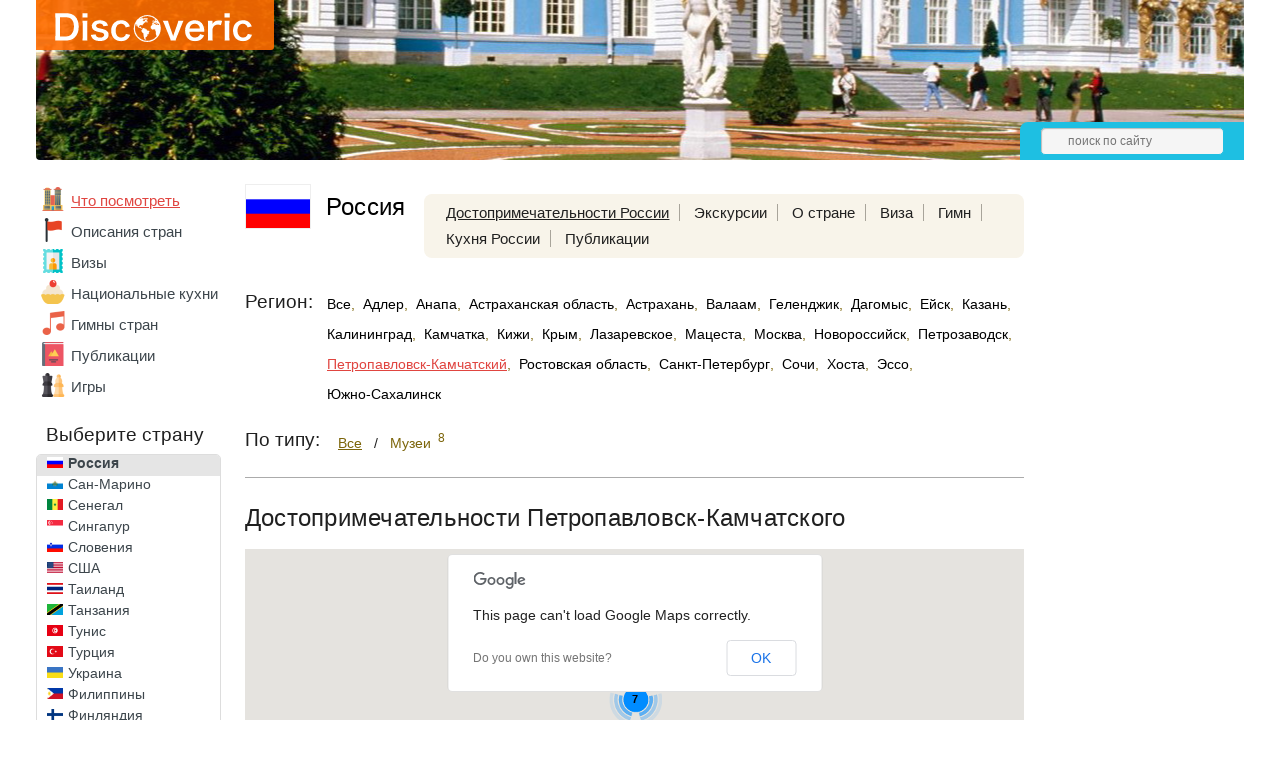

--- FILE ---
content_type: text/html; charset=UTF-8
request_url: https://discoveric.ru/mesta/rossiya/petropavlovsk-kamchatskij
body_size: 12412
content:
<!DOCTYPE html>
<html>
	<head>
		<title>достопримечательности Петропавловск-Камчатского, Россия с фото, на карте</title>
							<meta charset="UTF-8">
			<meta name="keywords" content="достопримечательности Петропавловск-Камчатского, Россия" />
			<meta name="description" content="достопримечательности России - описания и фотографии Петропавловск-Камчатского, что посмотреть - Discoveric.ru" />
			<link rel="icon" type="image/png" href="/favicon.png" />
			<meta name="viewport" content="width=device-width,minimum-scale=0.4,maximum-scale=1">
			<link rel="stylesheet" href="/css/style.css?1634060251" type="text/css" />
			<script type="text/javascript">var onLoad = [], run = [];</script>
			<script async src="//pagead2.googlesyndication.com/pagead/js/adsbygoogle.js"></script>
			<script type="text/javascript" src="/js/jquery-1.7.2.min.js"></script>
			<script async src="https://yandex.ru/ads/system/header-bidding.js"></script>
<script type="text/javascript" src="https://ads.digitalcaramel.com/js/discoveric.ru.js"></script>
<script>window.yaContextCb = window.yaContextCb || []</script>
<script src="https://yandex.ru/ads/system/context.js" async></script>
				</head>
<body>
	<div class="mid">
					<div class="header" style="background: url('/i/h/52/52-4.jpg') repeat-x center top;">
				<div class="logo">
					<div class="bbg"></div>
					<a href="/"><img src="/i/logo.svg" alt="Discoveric"/></a>
				</div>
								<div class="hpanel">
					<div class="search">
						<form action="/search" method="get">
							<input name="stext" type="text" placeholder="поиск по сайту" />
						</form>
					</div>
				</div>
							</div>
					<div class="main">
			<div class="left_nav">
							<div class="mainmenu mainmenu_country_selected">
				<ul>
											<li  class="active"><a href="/mesta"><img class="ico_mesta" src="/i/e.gif" alt=""/></a><a href="/mesta">Что посмотреть</a></li>
											<li ><a href="/o-strane"><img class="ico_o-strane" src="/i/e.gif" alt=""/></a><a href="/o-strane">Описания стран</a></li>
											<li ><a href="/visa"><img class="ico_visa" src="/i/e.gif" alt=""/></a><a href="/visa">Визы</a></li>
											<li ><a href="/kuhnya"><img class="ico_kuhnya" src="/i/e.gif" alt=""/></a><a href="/kuhnya">Национальные&nbsp;кухни</a></li>
											<li ><a href="/anthem"><img class="ico_anthem" src="/i/e.gif" alt=""/></a><a href="/anthem">Гимны стран</a></li>
											<li ><a href="/statyi"><img class="ico_statyi" src="/i/e.gif" alt=""/></a><a href="/statyi">Публикации</a></li>
											<li ><a href="/igri"><img class="ico_igri" src="/i/e.gif" alt=""/></a><a href="/igri">Игры</a></li>
									</ul>
			</div>
										<!--noindex-->
			<div class="clist_select">
				<div class="country">Страны мира</div>
				<select class="cselect">
					<option value="/" >- выберите страну -</option>
					<option value="/strana/abhaziya" data-image="/i/flags/16/ab.png">Абхазия</option><option value="/strana/avstraliya" data-image="/i/flags/16/au.png">Австралия</option><option value="/strana/avstriya" data-image="/i/flags/16/at.png">Австрия</option><option value="/strana/azerbaydzhan" data-image="/i/flags/16/az.png">Азербайджан</option><option value="/strana/alzhir" data-image="/i/flags/16/dz.png">Алжир</option><option value="/strana/angola" data-image="/i/flags/16/ao.png">Ангола</option><option value="/strana/andorra" data-image="/i/flags/16/ad.png">Андорра</option><option value="/strana/argentina" data-image="/i/flags/16/ar.png">Аргентина</option><option value="/strana/armeniya" data-image="/i/flags/16/am.png">Армения</option><option value="/strana/belarus" data-image="/i/flags/16/by.png">Беларусь</option><option value="/strana/belgiya" data-image="/i/flags/16/be.png">Бельгия</option><option value="/strana/benin" data-image="/i/flags/16/bj.png">Бенин</option><option value="/strana/bolgariya" data-image="/i/flags/16/bg.png">Болгария</option><option value="/strana/boliviya" data-image="/i/flags/16/bo.png">Боливия</option><option value="/strana/braziliya" data-image="/i/flags/16/br.png">Бразилия</option><option value="/strana/vatican" data-image="/i/flags/16/va.png">Ватикан</option><option value="/strana/velikobritaniya" data-image="/i/flags/16/gb.png">Великобритания</option><option value="/strana/vengriya" data-image="/i/flags/16/hu.png">Венгрия</option><option value="/strana/venesuela" data-image="/i/flags/16/ve.png">Венесуэла</option><option value="/strana/vetnam" data-image="/i/flags/16/vn.png">Вьетнам</option><option value="/strana/gabon" data-image="/i/flags/16/ga.png">Габон</option><option value="/strana/gana" data-image="/i/flags/16/gh.png">Гана</option><option value="/strana/germaniya" data-image="/i/flags/16/de.png">Германия</option><option value="/strana/gonkong" data-image="/i/flags/16/hk.png">Гонконг</option><option value="/strana/gretsiya" data-image="/i/flags/16/gr.png">Греция</option><option value="/strana/gruziya" data-image="/i/flags/16/ge.png">Грузия</option><option value="/strana/danija" data-image="/i/flags/16/dk.png">Дания</option><option value="/strana/dominika" data-image="/i/flags/16/dm.png">Доминика</option><option value="/strana/dominikana" data-image="/i/flags/16/do.png">Доминикана</option><option value="/strana/egipet" data-image="/i/flags/16/eg.png">Египет</option><option value="/strana/zambiya" data-image="/i/flags/16/zm.png">Замбия</option><option value="/strana/zimbabve" data-image="/i/flags/16/zw.png">Зимбабве</option><option value="/strana/izrail" data-image="/i/flags/16/il.png">Израиль</option><option value="/strana/indiya" data-image="/i/flags/16/in.png">Индия</option><option value="/strana/indoneziya" data-image="/i/flags/16/id.png">Индонезия</option><option value="/strana/iordaniya" data-image="/i/flags/16/jo.png">Иордания</option><option value="/strana/irlandiya" data-image="/i/flags/16/ie.png">Ирландия</option><option value="/strana/islandiya" data-image="/i/flags/16/is.png">Исландия</option><option value="/strana/ispaniya" data-image="/i/flags/16/es.png">Испания</option><option value="/strana/italiya" data-image="/i/flags/16/it.png">Италия</option><option value="/strana/kabo-verde" data-image="/i/flags/16/cv.png">Кабо-Верде</option><option value="/strana/kazahstan" data-image="/i/flags/16/kz.png">Казахстан</option><option value="/strana/kambodzha" data-image="/i/flags/16/kh.png">Камбоджа</option><option value="/strana/kamerun" data-image="/i/flags/16/cm.png">Камерун</option><option value="/strana/kanada" data-image="/i/flags/16/ca.png">Канада</option><option value="/strana/keniya" data-image="/i/flags/16/ke.png">Кения</option><option value="/strana/kipr" data-image="/i/flags/16/cy.png">Кипр</option><option value="/strana/kitay" data-image="/i/flags/16/cn.png">Китай</option><option value="/strana/kot-divuar" data-image="/i/flags/16/ci.png">Кот-д'Ивуар</option><option value="/strana/kuba" data-image="/i/flags/16/cu.png">Куба</option><option value="/strana/latviya" data-image="/i/flags/16/lv.png">Латвия</option><option value="/strana/litva" data-image="/i/flags/16/lt.png">Литва</option><option value="/strana/lyuksemburg" data-image="/i/flags/16/lu.png">Люксембург</option><option value="/strana/madagaskar" data-image="/i/flags/16/mg.png">Мадагаскар</option><option value="/strana/malavi" data-image="/i/flags/16/mw.png">Малави</option><option value="/strana/malayziya" data-image="/i/flags/16/my.png">Малайзия</option><option value="/strana/mali" data-image="/i/flags/16/ml.png">Мали</option><option value="/strana/maldivy" data-image="/i/flags/16/mv.png">Мальдивы</option><option value="/strana/malta" data-image="/i/flags/16/mt.png">Мальта</option><option value="/strana/marokko" data-image="/i/flags/16/ma.png">Марокко</option><option value="/strana/meksika" data-image="/i/flags/16/mx.png">Мексика</option><option value="/strana/monako" data-image="/i/flags/16/mc.png">Монако</option><option value="/strana/namibiya" data-image="/i/flags/16/na.png">Намибия</option><option value="/strana/niderlandy" data-image="/i/flags/16/nl.png">Нидерланды</option><option value="/strana/norvegiya" data-image="/i/flags/16/no.png">Норвегия</option><option value="/strana/oae" data-image="/i/flags/16/ae.png">ОАЭ</option><option value="/strana/polsha" data-image="/i/flags/16/pl.png">Польша</option><option value="/strana/portugaliya" data-image="/i/flags/16/pt.png">Португалия</option><option selected="selected" value="/strana/rossiya" data-image="/i/flags/16/ru.png">Россия</option><option value="/strana/san-marino" data-image="/i/flags/16/sm.png">Сан-Марино</option><option value="/strana/senegal" data-image="/i/flags/16/sn.png">Сенегал</option><option value="/strana/singapur" data-image="/i/flags/16/sg.png">Сингапур</option><option value="/strana/sloveniya" data-image="/i/flags/16/si.png">Словения</option><option value="/strana/ssha" data-image="/i/flags/16/us.png">США</option><option value="/strana/tailand" data-image="/i/flags/16/th.png">Таиланд</option><option value="/strana/tanzaniya" data-image="/i/flags/16/tz.png">Танзания</option><option value="/strana/tunis" data-image="/i/flags/16/tn.png">Тунис</option><option value="/strana/turtsiya" data-image="/i/flags/16/tr.png">Турция</option><option value="/strana/ukraina" data-image="/i/flags/16/ua.png">Украина</option><option value="/strana/filippiny" data-image="/i/flags/16/ph.png">Филиппины</option><option value="/strana/finlyandiya" data-image="/i/flags/16/fi.png">Финляндия</option><option value="/strana/frantsiya" data-image="/i/flags/16/fr.png">Франция</option><option value="/strana/horvatiya" data-image="/i/flags/16/hr.png">Хорватия</option><option value="/strana/chernogorija" data-image="/i/flags/16/me.png">Черногория</option><option value="/strana/chehiya" data-image="/i/flags/16/cz.png">Чехия</option><option value="/strana/shveytsariya" data-image="/i/flags/16/ch.png">Швейцария</option><option value="/strana/shvetsiya" data-image="/i/flags/16/se.png">Швеция</option><option value="/strana/shri-lanka" data-image="/i/flags/16/lk.png">Шри-Ланка</option><option value="/strana/estoniya" data-image="/i/flags/16/ee.png">Эстония</option><option value="/strana/efiopiya" data-image="/i/flags/16/et.png">Эфиопия</option><option value="/strana/yuar" data-image="/i/flags/16/za.png">ЮАР</option><option value="/strana/yuzhnoy-korei" data-image="/i/flags/16/kr.png">Южная Корея</option><option value="/strana/yaponiya" data-image="/i/flags/16/jp.png">Япония</option>				</select>
			</div>
			<!--/noindex-->
			<div class="clist">
				<div class="country">Выберите страну</div>
				<div class="cscroll">
					<ul>
						<li><a href="/strana/abhaziya"><img src="/i/flags/64/ab.gif" alt="Флаг Абхазии"></a><a href="/strana/abhaziya">Абхазия</a></li><li><a href="/strana/avstraliya"><img src="/i/flags/64/au.gif" alt="Флаг Австралии"></a><a href="/strana/avstraliya">Австралия</a></li><li><a href="/strana/avstriya"><img src="/i/flags/64/at.gif" alt="Флаг Австрии"></a><a href="/strana/avstriya">Австрия</a></li><li><a href="/strana/azerbaydzhan"><img src="/i/flags/64/az.gif" alt="Флаг Азербайджана"></a><a href="/strana/azerbaydzhan">Азербайджан</a></li><li><a href="/strana/alzhir"><img src="/i/flags/64/dz.gif" alt="Флаг Алжира"></a><a href="/strana/alzhir">Алжир</a></li><li><a href="/strana/angola"><img src="/i/flags/64/ao.gif" alt="Флаг Анголы"></a><a href="/strana/angola">Ангола</a></li><li><a href="/strana/andorra"><img src="/i/flags/64/ad.gif" alt="Флаг Андорры"></a><a href="/strana/andorra">Андорра</a></li><li><a href="/strana/argentina"><img src="/i/flags/64/ar.gif" alt="Флаг Аргентины"></a><a href="/strana/argentina">Аргентина</a></li><li><a href="/strana/armeniya"><img src="/i/flags/64/am.gif" alt="Флаг Армении"></a><a href="/strana/armeniya">Армения</a></li><li><a href="/strana/belarus"><img src="/i/flags/64/by.gif" alt="Флаг Беларуси"></a><a href="/strana/belarus">Беларусь</a></li><li><a href="/strana/belgiya"><img src="/i/flags/64/be.gif" alt="Флаг Бельгии"></a><a href="/strana/belgiya">Бельгия</a></li><li><a href="/strana/benin"><img src="/i/flags/64/bj.gif" alt="Флаг Бенина"></a><a href="/strana/benin">Бенин</a></li><li><a href="/strana/bolgariya"><img src="/i/flags/64/bg.gif" alt="Флаг Болгарии"></a><a href="/strana/bolgariya">Болгария</a></li><li><a href="/strana/boliviya"><img src="/i/flags/64/bo.gif" alt="Флаг Боливии"></a><a href="/strana/boliviya">Боливия</a></li><li><a href="/strana/braziliya"><img src="/i/flags/64/br.gif" alt="Флаг Бразилии"></a><a href="/strana/braziliya">Бразилия</a></li><li><a href="/strana/vatican"><img src="/i/flags/64/va.gif" alt="Флаг Ватикана"></a><a href="/strana/vatican">Ватикан</a></li><li><a href="/strana/velikobritaniya"><img src="/i/flags/64/gb.gif" alt="Флаг Великобритании"></a><a href="/strana/velikobritaniya">Великобритания</a></li><li><a href="/strana/vengriya"><img src="/i/flags/64/hu.gif" alt="Флаг Венгрии"></a><a href="/strana/vengriya">Венгрия</a></li><li><a href="/strana/venesuela"><img src="/i/flags/64/ve.gif" alt="Флаг Венесуэлы"></a><a href="/strana/venesuela">Венесуэла</a></li><li><a href="/strana/vetnam"><img src="/i/flags/64/vn.gif" alt="Флаг Вьетнама"></a><a href="/strana/vetnam">Вьетнам</a></li><li><a href="/strana/gabon"><img src="/i/flags/64/ga.gif" alt="Флаг Габона"></a><a href="/strana/gabon">Габон</a></li><li><a href="/strana/gana"><img src="/i/flags/64/gh.gif" alt="Флаг Ганы"></a><a href="/strana/gana">Гана</a></li><li><a href="/strana/germaniya"><img src="/i/flags/64/de.gif" alt="Флаг Германии"></a><a href="/strana/germaniya">Германия</a></li><li><a href="/strana/gonkong"><img src="/i/flags/64/hk.gif" alt="Флаг Гонконга"></a><a href="/strana/gonkong">Гонконг</a></li><li><a href="/strana/gretsiya"><img src="/i/flags/64/gr.gif" alt="Флаг Греции"></a><a href="/strana/gretsiya">Греция</a></li><li><a href="/strana/gruziya"><img src="/i/flags/64/ge.gif" alt="Флаг Грузии"></a><a href="/strana/gruziya">Грузия</a></li><li><a href="/strana/danija"><img src="/i/flags/64/dk.gif" alt="Флаг Дании"></a><a href="/strana/danija">Дания</a></li><li><a href="/strana/dominika"><img src="/i/flags/64/dm.gif" alt="Флаг Доминики"></a><a href="/strana/dominika">Доминика</a></li><li><a href="/strana/dominikana"><img src="/i/flags/64/do.gif" alt="Флаг Доминиканы"></a><a href="/strana/dominikana">Доминикана</a></li><li><a href="/strana/egipet"><img src="/i/flags/64/eg.gif" alt="Флаг Египта"></a><a href="/strana/egipet">Египет</a></li><li><a href="/strana/zambiya"><img src="/i/flags/64/zm.gif" alt="Флаг Замбии"></a><a href="/strana/zambiya">Замбия</a></li><li><a href="/strana/zimbabve"><img src="/i/flags/64/zw.gif" alt="Флаг Зимбабве"></a><a href="/strana/zimbabve">Зимбабве</a></li><li><a href="/strana/izrail"><img src="/i/flags/64/il.gif" alt="Флаг Израиля"></a><a href="/strana/izrail">Израиль</a></li><li><a href="/strana/indiya"><img src="/i/flags/64/in.gif" alt="Флаг Индии"></a><a href="/strana/indiya">Индия</a></li><li><a href="/strana/indoneziya"><img src="/i/flags/64/id.gif" alt="Флаг Индонезии"></a><a href="/strana/indoneziya">Индонезия</a></li><li><a href="/strana/iordaniya"><img src="/i/flags/64/jo.gif" alt="Флаг Иордании"></a><a href="/strana/iordaniya">Иордания</a></li><li><a href="/strana/irlandiya"><img src="/i/flags/64/ie.gif" alt="Флаг Ирландии"></a><a href="/strana/irlandiya">Ирландия</a></li><li><a href="/strana/islandiya"><img src="/i/flags/64/is.gif" alt="Флаг Исландии"></a><a href="/strana/islandiya">Исландия</a></li><li><a href="/strana/ispaniya"><img src="/i/flags/64/es.gif" alt="Флаг Испании"></a><a href="/strana/ispaniya">Испания</a></li><li><a href="/strana/italiya"><img src="/i/flags/64/it.gif" alt="Флаг Италии"></a><a href="/strana/italiya">Италия</a></li><li><a href="/strana/kabo-verde"><img src="/i/flags/64/cv.gif" alt="Флаг Кабо-Верде"></a><a href="/strana/kabo-verde">Кабо-Верде</a></li><li><a href="/strana/kazahstan"><img src="/i/flags/64/kz.gif" alt="Флаг Казахстана"></a><a href="/strana/kazahstan">Казахстан</a></li><li><a href="/strana/kambodzha"><img src="/i/flags/64/kh.gif" alt="Флаг Камбоджи"></a><a href="/strana/kambodzha">Камбоджа</a></li><li><a href="/strana/kamerun"><img src="/i/flags/64/cm.gif" alt="Флаг Камеруна"></a><a href="/strana/kamerun">Камерун</a></li><li><a href="/strana/kanada"><img src="/i/flags/64/ca.gif" alt="Флаг Канады"></a><a href="/strana/kanada">Канада</a></li><li><a href="/strana/keniya"><img src="/i/flags/64/ke.gif" alt="Флаг Кении"></a><a href="/strana/keniya">Кения</a></li><li><a href="/strana/kipr"><img src="/i/flags/64/cy.gif" alt="Флаг Кипра"></a><a href="/strana/kipr">Кипр</a></li><li><a href="/strana/kitay"><img src="/i/flags/64/cn.gif" alt="Флаг Китая"></a><a href="/strana/kitay">Китай</a></li><li><a href="/strana/kot-divuar"><img src="/i/flags/64/ci.gif" alt="Флаг Кот-д'Ивуара"></a><a href="/strana/kot-divuar">Кот-д'Ивуар</a></li><li><a href="/strana/kuba"><img src="/i/flags/64/cu.gif" alt="Флаг Кубы"></a><a href="/strana/kuba">Куба</a></li><li><a href="/strana/latviya"><img src="/i/flags/64/lv.gif" alt="Флаг Латвии"></a><a href="/strana/latviya">Латвия</a></li><li><a href="/strana/litva"><img src="/i/flags/64/lt.gif" alt="Флаг Литвы"></a><a href="/strana/litva">Литва</a></li><li><a href="/strana/lyuksemburg"><img src="/i/flags/64/lu.gif" alt="Флаг Люксембурга"></a><a href="/strana/lyuksemburg">Люксембург</a></li><li><a href="/strana/madagaskar"><img src="/i/flags/64/mg.gif" alt="Флаг Мадагаскара"></a><a href="/strana/madagaskar">Мадагаскар</a></li><li><a href="/strana/malavi"><img src="/i/flags/64/mw.gif" alt="Флаг Малави"></a><a href="/strana/malavi">Малави</a></li><li><a href="/strana/malayziya"><img src="/i/flags/64/my.gif" alt="Флаг Малайзии"></a><a href="/strana/malayziya">Малайзия</a></li><li><a href="/strana/mali"><img src="/i/flags/64/ml.gif" alt="Флаг Мали"></a><a href="/strana/mali">Мали</a></li><li><a href="/strana/maldivy"><img src="/i/flags/64/mv.gif" alt="Флаг Мальдив"></a><a href="/strana/maldivy">Мальдивы</a></li><li><a href="/strana/malta"><img src="/i/flags/64/mt.gif" alt="Флаг Мальты"></a><a href="/strana/malta">Мальта</a></li><li><a href="/strana/marokko"><img src="/i/flags/64/ma.gif" alt="Флаг Марокко"></a><a href="/strana/marokko">Марокко</a></li><li><a href="/strana/meksika"><img src="/i/flags/64/mx.gif" alt="Флаг Мексики"></a><a href="/strana/meksika">Мексика</a></li><li><a href="/strana/monako"><img src="/i/flags/64/mc.gif" alt="Флаг Монако"></a><a href="/strana/monako">Монако</a></li><li><a href="/strana/namibiya"><img src="/i/flags/64/na.gif" alt="Флаг Намибии"></a><a href="/strana/namibiya">Намибия</a></li><li><a href="/strana/niderlandy"><img src="/i/flags/64/nl.gif" alt="Флаг Нидерландов"></a><a href="/strana/niderlandy">Нидерланды</a></li><li><a href="/strana/norvegiya"><img src="/i/flags/64/no.gif" alt="Флаг Норвегии"></a><a href="/strana/norvegiya">Норвегия</a></li><li><a href="/strana/oae"><img src="/i/flags/64/ae.gif" alt="Флаг ОАЭ"></a><a href="/strana/oae">ОАЭ</a></li><li><a href="/strana/polsha"><img src="/i/flags/64/pl.gif" alt="Флаг Польши"></a><a href="/strana/polsha">Польша</a></li><li><a href="/strana/portugaliya"><img src="/i/flags/64/pt.gif" alt="Флаг Португалии"></a><a href="/strana/portugaliya">Португалия</a></li><li class="active"><a href="/strana/rossiya"><img src="/i/flags/64/ru.gif" alt="Флаг России"></a><a href="/strana/rossiya">Россия</a></li><li><a href="/strana/san-marino"><img src="/i/flags/64/sm.gif" alt="Флаг Сан-Марино"></a><a href="/strana/san-marino">Сан-Марино</a></li><li><a href="/strana/senegal"><img src="/i/flags/64/sn.gif" alt="Флаг Сенегала"></a><a href="/strana/senegal">Сенегал</a></li><li><a href="/strana/singapur"><img src="/i/flags/64/sg.gif" alt="Флаг Сингапура"></a><a href="/strana/singapur">Сингапур</a></li><li><a href="/strana/sloveniya"><img src="/i/flags/64/si.gif" alt="Флаг Словении"></a><a href="/strana/sloveniya">Словения</a></li><li><a href="/strana/ssha"><img src="/i/flags/64/us.gif" alt="Флаг США"></a><a href="/strana/ssha">США</a></li><li><a href="/strana/tailand"><img src="/i/flags/64/th.gif" alt="Флаг Таиланда"></a><a href="/strana/tailand">Таиланд</a></li><li><a href="/strana/tanzaniya"><img src="/i/flags/64/tz.gif" alt="Флаг Танзании"></a><a href="/strana/tanzaniya">Танзания</a></li><li><a href="/strana/tunis"><img src="/i/flags/64/tn.gif" alt="Флаг Туниса"></a><a href="/strana/tunis">Тунис</a></li><li><a href="/strana/turtsiya"><img src="/i/flags/64/tr.gif" alt="Флаг Турции"></a><a href="/strana/turtsiya">Турция</a></li><li><a href="/strana/ukraina"><img src="/i/flags/64/ua.gif" alt="Флаг Украины"></a><a href="/strana/ukraina">Украина</a></li><li><a href="/strana/filippiny"><img src="/i/flags/64/ph.gif" alt="Флаг Филиппин"></a><a href="/strana/filippiny">Филиппины</a></li><li><a href="/strana/finlyandiya"><img src="/i/flags/64/fi.gif" alt="Флаг Финляндии"></a><a href="/strana/finlyandiya">Финляндия</a></li><li><a href="/strana/frantsiya"><img src="/i/flags/64/fr.gif" alt="Флаг Франции"></a><a href="/strana/frantsiya">Франция</a></li><li><a href="/strana/horvatiya"><img src="/i/flags/64/hr.gif" alt="Флаг Хорватии"></a><a href="/strana/horvatiya">Хорватия</a></li><li><a href="/strana/chernogorija"><img src="/i/flags/64/me.gif" alt="Флаг Черногории"></a><a href="/strana/chernogorija">Черногория</a></li><li><a href="/strana/chehiya"><img src="/i/flags/64/cz.gif" alt="Флаг Чехии"></a><a href="/strana/chehiya">Чехия</a></li><li><a href="/strana/shveytsariya"><img src="/i/flags/64/ch.gif" alt="Флаг Швейцарии"></a><a href="/strana/shveytsariya">Швейцария</a></li><li><a href="/strana/shvetsiya"><img src="/i/flags/64/se.gif" alt="Флаг Швеции"></a><a href="/strana/shvetsiya">Швеция</a></li><li><a href="/strana/shri-lanka"><img src="/i/flags/64/lk.gif" alt="Флаг Шри-Ланки"></a><a href="/strana/shri-lanka">Шри-Ланка</a></li><li><a href="/strana/estoniya"><img src="/i/flags/64/ee.gif" alt="Флаг Эстонии"></a><a href="/strana/estoniya">Эстония</a></li><li><a href="/strana/efiopiya"><img src="/i/flags/64/et.gif" alt="Флаг Эфиопии"></a><a href="/strana/efiopiya">Эфиопия</a></li><li><a href="/strana/yuar"><img src="/i/flags/64/za.gif" alt="Флаг ЮАР"></a><a href="/strana/yuar">ЮАР</a></li><li><a href="/strana/yuzhnoy-korei"><img src="/i/flags/64/kr.gif" alt="Флаг Южной Кореи"></a><a href="/strana/yuzhnoy-korei">Южная Корея</a></li><li><a href="/strana/yaponiya"><img src="/i/flags/64/jp.gif" alt="Флаг Японии"></a><a href="/strana/yaponiya">Япония</a></li>					</ul>
				</div>
			</div>
			&nbsp;
						</div>
			<div class="main_right">
				<div class="sidebar">
								<!--noindex-->
			<ins class="adsbygoogle"
			style="display:inline-block;width:160px;height:600px"
			data-ad-client="ca-pub-7469732487035481"
			data-ad-slot="1811215069"></ins>
			<script>
			(adsbygoogle = window.adsbygoogle || []).push({});
			</script>
						<!--/noindex-->
								<div class="sbi_body">
												Главные достопримечательности Петропавловск-Камчатского - фото, видео, описания и расположение достопримечательностей Петропавловск-Камчатского на карте  России. Достопримечательности представлены по типу, названию и популярности.
						Выбирайте достопримечательности для посещения на нашем сайте!
											</div>
								<div class="sbi">
				<h4>Последние публикации</h4>
				<div class="sbi_body">
									<div class="sbi_li">
						<a href="/statyi/rossiya/pro-edu/japonskaja-kukhnja-dostavka-sushi-i-rollov-na-dom-vkus-udobstvo-i-raznoobrazije-174200">
														<img src="/tmp/upload/article/1742/rs_1742-1.jpg" alt="Японская кухня: доставка суши и роллов на дом — вкус, удобство и разнообразие"/>
													</a>
						<a href="/statyi/rossiya/pro-edu/japonskaja-kukhnja-dostavka-sushi-i-rollov-na-dom-vkus-udobstvo-i-raznoobrazije-174200">Японская кухня: доставка суши и роллов на дом — вкус, удобство и разнообразие</a>
					</div>
										<div class="sbi_li">
						<a href="/statyi/rossiya/rabota/svobodnyy-grafik-i-dohod-pochemu-stoit-zapustit-biznes-na-marketpleysah-173100">
														<img src="/tmp/upload/article/1731/rs_1731-1.jpg" alt="Свободный график и доход: почему стоит запустить бизнес на маркетплейсах"/>
													</a>
						<a href="/statyi/rossiya/rabota/svobodnyy-grafik-i-dohod-pochemu-stoit-zapustit-biznes-na-marketpleysah-173100">Свободный график и доход: почему стоит запустить бизнес на маркетплейсах</a>
					</div>
										<div class="sbi_li">
						<a href="/statyi/rossiya/ekskursii2/njeobychnyje-ekskursii-v-sankt-pjetjerburgje-pogruzhjenije-v-skazku-173000">
														<img src="/tmp/upload/article/1730/rs_1730-1.jpg" alt="Необычные экскурсии в Санкт-Петербурге: погружение в сказку	
"/>
													</a>
						<a href="/statyi/rossiya/ekskursii2/njeobychnyje-ekskursii-v-sankt-pjetjerburgje-pogruzhjenije-v-skazku-173000">Необычные экскурсии в Санкт-Петербурге: погружение в сказку	
</a>
					</div>
									</div>
			</div>
			<div class="ads-right">
			<div id="adfox_163430476571074828"></div> 
			<script> window.yaContextCb.push(()=>{ Ya.adfoxCode.createAdaptive({ ownerId: 260971, containerId: 'adfox_163430476571074828', params: { p1: 'cqytd', p2: 'gxpo' } }, ['desktop'], { tabletWidth: 830, phoneWidth: 480, isAutoReloads: false }) }) </script> 
			<script> setInterval(function(){ window.Ya.adfoxCode.reload('adfox_163430476571074828') }, 30000); </script>
			</div>

							</div>
				<div class="main_center">
								<div class="chead">
				<img class="flag" src="/i/flags/128/ru.gif" alt="Флаг страны Россия"/>
				<a href="/strana/rossiya"><h2>Россия</h2></a>

				<div class="topmenu">
					<ul>
						<li class="active"><a href="/mesta/rossiya">Достопримечательности&nbsp;России</a></li>


						<li><a href="/ekskursii/rossiya">Экскурсии</a></li>

						<li><a href="/o-strane/rossiya">О&nbsp;стране</a></li>						<li><a href="/visa/rossiya">Виза</a></li>						<li><a href="/anthem/rossiya">Гимн</a></li>						<li><a href="/kuhnya/rossiya">Кухня&nbsp;России</a></li>						<li><a href="/statyi/rossiya">Публикации</a></li>					</ul>
				</div>
			</div>
						<div class="filter">
				<div class="filter_name">Регион:</div>
				<div class="filter_cont">
					<span>
					<a href="/mesta/rossiya">Все</a>,</span> <span class="nowrap"><a href="/mesta/rossiya/adler" class="region">Адлер</a>,</span> <span class="nowrap"><a href="/mesta/rossiya/anapa" class="region">Анапа</a>,</span> <span class="nowrap"><a href="/mesta/rossiya/astrahanskaja-oblast" class="region">Астраханская область</a>,</span> <span class="nowrap"><a href="/mesta/rossiya/astrahan" class="region">Астрахань</a>,</span> <span class="nowrap"><a href="/mesta/rossiya/valaam" class="region">Валаам</a>,</span> <span class="nowrap"><a href="/mesta/rossiya/gelendzhik" class="region">Геленджик</a>,</span> <span class="nowrap"><a href="/mesta/rossiya/dagomys" class="region">Дагомыс</a>,</span> <span class="nowrap"><a href="/mesta/rossiya/ejsk" class="region">Ейск</a>,</span> <span class="nowrap"><a href="/mesta/rossiya/kazan" class="region">Казань</a>,</span> <span class="nowrap"><a href="/mesta/rossiya/kaliningrad" class="region">Калининград</a>,</span> <span class="nowrap"><a href="/mesta/rossiya/kamchatka" class="region">Камчатка</a>,</span> <span class="nowrap"><a href="/mesta/rossiya/kizhi" class="region">Кижи</a>,</span> <span class="nowrap"><a href="/mesta/rossiya/krym" class="region">Крым</a>,</span> <span class="nowrap"><a href="/mesta/rossiya/lazarevskoe" class="region">Лазаревское</a>,</span> <span class="nowrap"><a href="/mesta/rossiya/macesta" class="region">Мацеста</a>,</span> <span class="nowrap"><a href="/mesta/rossiya/moskva" class="region">Москва</a>,</span> <span class="nowrap"><a href="/mesta/rossiya/novorossijsk" class="region">Новороссийск</a>,</span> <span class="nowrap"><a href="/mesta/rossiya/petrozavodsk" class="region">Петрозаводск</a>,</span> <span class="nowrap"><a href="/mesta/rossiya/petropavlovsk-kamchatskij" class="region active">Петропавловск-Камчатский</a>,</span> <span class="nowrap"><a href="/mesta/rossiya/rostov-na-donu" class="region">Ростовская область</a>,</span> <span class="nowrap"><a href="/mesta/rossiya/sankt-peterburg" class="region">Санкт-Петербург</a>,</span> <span class="nowrap"><a href="/mesta/rossiya/sochi" class="region">Сочи</a>,</span> <span class="nowrap"><a href="/mesta/rossiya/hosta" class="region">Хоста</a>,</span> <span class="nowrap"><a href="/mesta/rossiya/jesso" class="region">Эссо</a>,</span> <span class="nowrap"><a href="/mesta/rossiya/juzhno-sahalinsk" class="region">Южно-Сахалинск</a>					</span>
				</div>
			</div>
											<div class="filter ftype">
				<div class="filter_name">По типу:</div>
				<div class="filter_cont">
					<span class="type active"><span>Все</span></span>
					/
						<span class="type"><span>Музеи</span><sup>8</sup></span>
									</div>
			</div>
								<hr/>
													<h1>Достопримечательности Петропавловск-Камчатского</h1>
														<!--noindex-->
							<div class="region_map">
								<div id="map_canvas"></div>
								<script type="text/javascript" src="https://maps.google.com/maps/api/js?sensor=false"></script>
								<script type="text/javascript" src="/js/markerclusterer_compiled.js"></script>
								<script type="text/javascript">
									function initialize() {
										var fenway = new google.maps.LatLng(53.038483, 158.6348045);

										var mapOptions = {
											center: fenway,
											zoom: 10										};
										var region_map = new google.maps.Map(
											document.getElementById('map_canvas'), mapOptions);

										$.post("/", {'action':'get_markers_region', 'id_country': '52', 'id_region': '403', 'map_name': 'region_map'}, function(data){
											if (data) {
												eval(data);
												google.maps.addAllMapMarkers(region_map);
											}
										});
									}
									$(function(){initialize();});
								</script>
								<!--/noindex-->
							</div>
							<a class="map" href="/map/r/403" target="_blank">открыть полную карту</a>
							<hr/>
														<div class="nav">
											<div class="fsort">
				Упорядочить по
				<select class="fst_record">
									<option value="0" selected="selected">Популярности</option>
									<option value="1">Рейтингу</option>
									<option value="2">Названию</option>
									<option value="3">Расположению</option>
								</select>
			</div>
															<div class="filter fpage">
					<div class="filter_name">Страница:</div>
					<div class="filter_cont">
											<a href="/mesta/rossiya/petropavlovsk-kamchatskij" class="active">1</a>
											<a href="/mesta/rossiya/petropavlovsk-kamchatskij/page-2">2</a>
										</div>
				</div>
											</div>
							<div class="ads">
							<div id="adfox_16343048021375642"></div> <script> window.yaContextCb.push(()=>{ Ya.adfoxCode.createAdaptive({ ownerId: 260971, containerId: 'adfox_16343048021375642', params: { p1: 'cqyte', p2: 'gxmp' } }, ['desktop'], { tabletWidth: 830, phoneWidth: 480, isAutoReloads: false }) }) </script> <script> setInterval(function(){ window.Ya.adfoxCode.reload('adfox_16343048021375642') }, 30000); </script>					    </div>
							<div class="records_list">
											<div class="record">
				<div class="rimg">
					<a href="/mesta/rossiya/petropavlovsk-kamchatskij/muzej-lososja" >
												<img src="/tmp/upload/record/1297/p_1297-1.jpg" srcset="/tmp/upload/record/1297/hp_1297-1.jpg 2x" alt="Музей лосося. Музеи"/>
											</a>
				</div>
				<div class="rinfo">
										<a class="map" target="_blank" href="/map/d/1297">на карте</a>
										<a class="noh" href="/mesta/rossiya/petropavlovsk-kamchatskij/muzej-lososja" ><h2>Музей лосося</h2></a>
								<div id="s0_1297" class="rating">
								<div class="stars"><div style="width:59px"></div></div>
				<span class="st_text">(<span>6</span> голосов)</span>
			</div>
													<div class="rtype"><span class="type pointer hover">Музеи</span></div>
										<p>
						Безусловно, многие знают, что Камчатка сейчас осталась единственным регионом на планете, где в таком огромном количестве нерестится дикий тихоокеанский лосось. 
А слышали ли вы когда-нибудь о музее лосося? Нет? 

Тогда, приехав в Петропавловск-Камчатский вы будете иметь шанс даже побывать там...						<a href="/mesta/rossiya/petropavlovsk-kamchatskij/muzej-lososja" >читать далее</a>
					</p>
				</div>
			</div>
						<div class="record">
				<div class="rimg">
					<a href="/mesta/rossiya/petropavlovsk-kamchatskij/pamjatnik-charlzu-klarku" >
												<img src="/tmp/upload/record/1299/p_1299-1.jpg" srcset="/tmp/upload/record/1299/hp_1299-1.jpg 2x" alt="Памятник Чарльзу Кларку. Музеи"/>
											</a>
				</div>
				<div class="rinfo">
										<a class="map" target="_blank" href="/map/d/1299">на карте</a>
										<a class="noh" href="/mesta/rossiya/petropavlovsk-kamchatskij/pamjatnik-charlzu-klarku" ><h2>Памятник Чарльзу Кларку</h2></a>
								<div id="s0_1299" class="rating">
								<div class="stars"><div style="width:64px"></div></div>
				<span class="st_text">(<span>4</span> голоса)</span>
			</div>
													<div class="rtype"><span class="type pointer hover">Музеи</span></div>
										<p>
						Затрагивая достопримечательности Петропавловска Камчатского, нельзя не упомянуть памятник Чарльзу Кларку. 

Этот единственный в своем роде памятник был установлен в честь третьего кругосветного путешествия команды английского мореплавателя Джеймса Кука, в центре города...						<a href="/mesta/rossiya/petropavlovsk-kamchatskij/pamjatnik-charlzu-klarku" >читать далее</a>
					</p>
				</div>
			</div>
						<div class="record">
				<div class="rimg">
					<a href="/mesta/rossiya/petropavlovsk-kamchatskij/muzej-vulkanologii" >
												<img src="/tmp/upload/record/1303/p_1303-1.jpg" srcset="/tmp/upload/record/1303/hp_1303-1.jpg 2x" alt="Музей вулканологии. Музеи"/>
											</a>
				</div>
				<div class="rinfo">
										<a class="map" target="_blank" href="/map/d/1303">на карте</a>
										<a class="noh" href="/mesta/rossiya/petropavlovsk-kamchatskij/muzej-vulkanologii" ><h2>Музей вулканологии</h2></a>
								<div id="s0_1303" class="rating">
								<div class="stars"><div style="width:64px"></div></div>
				<span class="st_text">(<span>4</span> голоса)</span>
			</div>
													<div class="rtype"><span class="type pointer hover">Музеи</span></div>
										<p>
						Этот уникальный в своем роде музей России был основан в Петропавловске-Камчатском в 1963 году и находится непосредственно под патронатом специального Отделения РАН, которое занимается именно Дальним Востоком. 

Люди, интересующиеся этой местностью, наверняка, знают о том, что этот край на весь...						<a href="/mesta/rossiya/petropavlovsk-kamchatskij/muzej-vulkanologii" >читать далее</a>
					</p>
				</div>
			</div>
						<div class="record">
				<div class="rimg">
					<a href="/mesta/rossiya/petropavlovsk-kamchatskij/pamjatnik-svjatym-apostolam-petru-i-pavlu" >
												<img src="/tmp/upload/record/1305/p_1305-1.jpg" srcset="/tmp/upload/record/1305/hp_1305-1.jpg 2x" alt="Памятник святым апостолам Петру и Павлу. Музеи"/>
											</a>
				</div>
				<div class="rinfo">
										<a class="map" target="_blank" href="/map/d/1305">на карте</a>
										<a class="noh" href="/mesta/rossiya/petropavlovsk-kamchatskij/pamjatnik-svjatym-apostolam-petru-i-pavlu" ><h2>Памятник святым апостолам Петру и Павлу</h2></a>
								<div id="s0_1305" class="rating">
								<div class="stars"><div style="width:64px"></div></div>
				<span class="st_text">(<span>4</span> голоса)</span>
			</div>
													<div class="rtype"><span class="type pointer hover">Музеи</span></div>
										<p>
						Бесспорно, украшением Петропавловска-Камчатского по праву считается памятник, установленный в честь святых апостолов Петра и Павла, которые считаются покровителями города. Этот монумент выполнен из бронзы и возвышается над городом на высоте шести метров. 

В год празднования 300-летнего юбилея...						<a href="/mesta/rossiya/petropavlovsk-kamchatskij/pamjatnik-svjatym-apostolam-petru-i-pavlu" >читать далее</a>
					</p>
				</div>
			</div>
						<div class="record">
				<div class="rimg">
					<a href="/mesta/rossiya/petropavlovsk-kamchatskij/jetnograficheskij-kompleks-pimchah" >
												<img src="/tmp/upload/record/1306/p_1306-1.jpg" srcset="/tmp/upload/record/1306/hp_1306-1.jpg 2x" alt="Этнографический комплекс Пимчах. Музеи"/>
											</a>
				</div>
				<div class="rinfo">
										<a class="map" target="_blank" href="/map/d/1306">на карте</a>
										<a class="noh" href="/mesta/rossiya/petropavlovsk-kamchatskij/jetnograficheskij-kompleks-pimchah" ><h2>Этнографический комплекс Пимчах</h2></a>
								<div id="s0_1306" class="rating">
								<div class="stars"><div style="width:56px"></div></div>
				<span class="st_text">(<span>4</span> голоса)</span>
			</div>
													<div class="rtype"><span class="type pointer hover">Музеи</span></div>
										<p>
						Бесспорно, этнографический туризм способен привлечь огромное количество путешественников, посещающих Камчатский регион. 

Одним из самых любимых мест любознательных туристов является экскурсия в ительменскую деревню, которая носит название «Пимчах». Это своеобразный музей, расположенный под...						<a href="/mesta/rossiya/petropavlovsk-kamchatskij/jetnograficheskij-kompleks-pimchah" >читать далее</a>
					</p>
				</div>
			</div>
						<div class="record">
				<div class="rimg">
					<a href="/mesta/rossiya/petropavlovsk-kamchatskij/voenno-istoricheskij-muzej" >
												<img src="/tmp/upload/record/1296/p_1296-1.jpg" srcset="/tmp/upload/record/1296/hp_1296-1.jpg 2x" alt="Военно-исторический музей. Музеи"/>
											</a>
				</div>
				<div class="rinfo">
										<a class="map" target="_blank" href="/map/d/1296">на карте</a>
										<a class="noh" href="/mesta/rossiya/petropavlovsk-kamchatskij/voenno-istoricheskij-muzej" ><h2>Военно-исторический музей</h2></a>
								<div id="s0_1296" class="rating">
								<div class="stars"><div style="width:80px"></div></div>
				<span class="st_text">(<span>3</span> голоса)</span>
			</div>
													<div class="rtype"><span class="type pointer hover">Музеи</span></div>
										<p>
						Военно-исторический музей Камчатки был открыт в Петропавловске-Камчатском в самом конце июля 1959 года. Инициатором создания такого музея выступил Герой Советского Союза, подводник и вице-адмирал Г.И.Щедрин. На сегодняшний день этот музей, бесспорно, является единственным крупным музеем военной...						<a href="/mesta/rossiya/petropavlovsk-kamchatskij/voenno-istoricheskij-muzej" >читать далее</a>
					</p>
				</div>
			</div>
						<div class="record">
				<div class="rimg">
					<a href="/mesta/rossiya/petropavlovsk-kamchatskij/pamjatnik-laperuzu" >
												<img src="/tmp/upload/record/1298/p_1298-1.jpg" srcset="/tmp/upload/record/1298/hp_1298-1.jpg 2x" alt="Памятник Лаперузу. Музеи"/>
											</a>
				</div>
				<div class="rinfo">
										<a class="map" target="_blank" href="/map/d/1298">на карте</a>
										<a class="noh" href="/mesta/rossiya/petropavlovsk-kamchatskij/pamjatnik-laperuzu" ><h2>Памятник Лаперузу</h2></a>
								<div id="s0_1298" class="rating">
								<div class="stars"><div style="width:59px"></div></div>
				<span class="st_text">(<span>3</span> голоса)</span>
			</div>
													<div class="rtype"><span class="type pointer hover">Музеи</span></div>
										<p>
						Этот памятник на самом деле считается одним из старейших в Петропавловске-Камчатском. Он был построен в честь французского мореплавателя, славящегося своими подвигами в 18 веке, Жана-Франсуа Гало Ла Перуза. В городе он расположен на улице Ленинской. 

По дороге в Японию в 1787 году во время...						<a href="/mesta/rossiya/petropavlovsk-kamchatskij/pamjatnik-laperuzu" >читать далее</a>
					</p>
				</div>
			</div>
										</div>

											<div class="filter fpage">
					<div class="filter_name">Страница:</div>
					<div class="filter_cont">
											<a href="/mesta/rossiya/petropavlovsk-kamchatskij" class="active">1</a>
											<a href="/mesta/rossiya/petropavlovsk-kamchatskij/page-2">2</a>
										</div>
				</div>
				
																<script id="tripster-1" src="https://experience.tripster.ru/partner/?template=loader&version=2&partner=rbru&country=Russia&city=Petropavlovsk-Kamchatsky&order=top&num=3&script_id=tripster-1&widget_template=horizontal&width=100%25"></script>
															<div class="comments">
							<!--noindex-->
							<ins class="adsbygoogle"
								style="display:block"
								data-ad-client="ca-pub-7469732487035481"
								data-ad-slot="3781228669"
								data-ad-format="auto"></ins>
							<script>
							(adsbygoogle = window.adsbygoogle || []).push({});
							</script>
							<!--/noindex-->
							</div>

							<p>Основной интерес в Петропавловск-Камчатском для туристов представляют природные красоты – здесь можно найти различные маршруты на горячие источники или вулканы. Кого-то из туристов привлекают возможность слетать на вертолете в Долину гейзеров или кальдеру вулкана Узон. Также здесь предлагают конные прогулки по красочной местности, речные сплавы, морские походы. Около города в ряд выстроились три вулкана. На вершине одного из них (Козельского) есть горнолыжная и альпинистские базы. </p><p>Погода Петропавловска относительно теплая, по крайней мере, мягче чем на соседних сибирских широтах. Но, к сожалению, туристическая инфраструктура этой местности развита не сильно, туристы здесь – редкие гости.</p><p>Сам город не может похвастаться большим количеством древних или интересных памятников архитектуры. Но как взрослым, так и детям будет интересно посетить музей лосося, где можно будет получить ответы на самые распространенные вопросы об этой рыбе.</p>
									</div>
				<div class="footer">
								<div id="mp_custom_4471"></div>
<script>(function(w, d, n, s, t) {w[n] = w[n] || [];w[n].push(function() {mp_banners('4471');});t = d.getElementsByTagName("script")[0];s = d.createElement("script");s.type = "text/javascript";s.src = "https://mpsuadv.ru/lib/custom/banners.js";s.async = true;t.parentNode.insertBefore(s, t);})(this, this.document, "mpsuRotator");</script>
<div id="adfox_163430482004419591"></div> 
<script> window.yaContextCb.push(()=>{ Ya.adfoxCode.createAdaptive({ ownerId: 260971, containerId: 'adfox_163430482004419591', params: { p1: 'cqytf', p2: 'gxmp' } }, ['desktop'], { tabletWidth: 830, phoneWidth: 480, isAutoReloads: false }) }) </script> 
<script> setInterval(function(){ window.Ya.adfoxCode.reload('adfox_163430482004419591') }, 30000); </script>
			<div class="foot_l">
				<!--noindex-->
				<div class="li">
				<!--LiveInternet counter--><script type="text/javascript"><!--
				document.write("<a href='http://www.liveinternet.ru/click' "+
				"target=_blank><img src='//counter.yadro.ru/hit?t14.6;r"+
				escape(document.referrer)+((typeof(screen)=="undefined")?"":
				";s"+screen.width+"*"+screen.height+"*"+(screen.colorDepth?
				screen.colorDepth:screen.pixelDepth))+";u"+escape(document.URL)+
				";"+Math.random()+
				"' alt='' title='LiveInternet: показано число просмотров за 24"+
				" часа, посетителей за 24 часа и за сегодня' "+
				"border='0' width='80'><\/a>")
				//--></script><!--/LiveInternet-->
				<script type="text/javascript">
					var _gaq = _gaq || [];
					_gaq.push(['_setAccount', 'UA-27440356-2']);
					_gaq.push(['_trackPageview']);

					(function() {
					  var ga = document.createElement('script'); ga.type = 'text/javascript'; ga.async = true;
					  ga.src = ('https:' == document.location.protocol ? 'https://ssl' : 'http://www') + '.google-analytics.com/ga.js';
					  var s = document.getElementsByTagName('script')[0]; s.parentNode.insertBefore(ga, s);
					})();
				</script>
				<!-- Yandex.Metrika counter -->
				<script type="text/javascript">
				(function (d, w, c) {
					(w[c] = w[c] || []).push(function() {
						try {
							w.yaCounter22485142 = new Ya.Metrika({id:22485142,
									webvisor:true,
									clickmap:true,
									trackLinks:true,
									accurateTrackBounce:true});
						} catch(e) { }
					});

					var n = d.getElementsByTagName("script")[0],
						s = d.createElement("script"),
						f = function () { n.parentNode.insertBefore(s, n); };
					s.type = "text/javascript";
					s.async = true;
					s.src = (d.location.protocol == "https:" ? "https:" : "http:") + "//mc.yandex.ru/metrika/watch.js";

					if (w.opera == "[object Opera]") {
						d.addEventListener("DOMContentLoaded", f, false);
					} else { f(); }
				})(document, window, "yandex_metrika_callbacks");
				</script>
				<noscript><div><img src="//mc.yandex.ru/watch/22485142" style="position:absolute; left:-9999px;" alt="" /></div></noscript>
				<!-- /Yandex.Metrika counter -->
				<script async="async" src="https://w.uptolike.com/widgets/v1/zp.js?pid=251895"></script>
				</div>
				<!--/noindex-->
			</div>
			<div class="foot_r">
				<div class="fsidebar">
					<div class="rb">
						<a href="https://rbru.ru/uslugi/seo-prodvizheniye-sayta/" target="_blank" class="rblogo">
							<img src="/i/rb.svg" alt="Создание и продвижение сайта Rocket Business">
						</a>
						<a href="https://rbru.ru/uslugi/seo-prodvizheniye-sayta/" target="_blank">Создание и продвижение<br/>сайта Rocket Business</a>
					</div>
				</div>
				<div class="share">
					Рассказать друзьям:
					<!--noindex-->
					<div class="share_buttons">
						<div class="fb-like" data-href="http://discoveric.ru/" data-send="false" data-layout="button_count" data-width="140" data-show-faces="false" data-font="arial"></div>
						<div class="g-plusone" data-size="medium" data-href="http://discoveric.ru/"></div>
						<a href="#" class="twitter-share-button" data-lang="en" data-url="http://discoveric.ru/">Tweet</a>
					</div>
					<script type="text/javascript">
						(function() {
						  var po = document.createElement('script'); po.type = 'text/javascript'; po.async = true;
						  po.src = 'https://apis.google.com/js/plusone.js';
						  var s = document.getElementsByTagName('script')[0]; s.parentNode.insertBefore(po, s);
						})();
					</script>
					<script>!function(d,s,id){var js,fjs=d.getElementsByTagName(s)[0];if(!d.getElementById(id)){js=d.createElement(s);js.id=id;js.src="https://platform.twitter.com/widgets.js";fjs.parentNode.insertBefore(js,fjs);}}(document,"script","twitter-wjs");</script>
					<!--/noindex-->
				</div>
			</div>
			<div class="foot_b">
				2026 &copy; Копирование информации при наличии активной ссылки.
				&nbsp; <a href="/o-proyekte">информация о проекте</a>
				&nbsp; <a href="/kontakti">контакты</a>
			</div>
										</div>
			</div>
		</div>
	</div>
	<!--noindex-->
				<link rel="stylesheet" type="text/css" href="/js/msdropdown/dd.css" media="screen" />
			<script async type="text/javascript" src="/js/fb/jquery.mousewheel-3.0.4.pack.js"></script>
			<script type="text/javascript" src="/js/fb/jquery.fancybox-1.3.4.pack.js"></script>
			<script type="text/javascript" src="/js/msdropdown/jquery.dd.min.js"></script>
			<script type="text/javascript" src="/js/scripts.js?1431608092"></script>
			<script src="https://apis.google.com/js/client.js?onload=googleApiHandleClientLoad"></script>
			<script type="text/javascript" src="//vk.com/js/api/openapi.js?79"></script>
			<script type="text/javascript">VK.init({apiId: 3455884, onlyWidgets: true});</script>
			<div id="fb-root"></div>
			<script>(function(d, s, id) {
			  var js, fjs = d.getElementsByTagName(s)[0];
			  if (d.getElementById(id)) return;
			  js = d.createElement(s); js.id = id;
			  js.src = "//connect.facebook.net/ru_RU/all.js#xfbml=1&appId=181296585213870";
			  fjs.parentNode.insertBefore(js, fjs);
			}(document, 'script', 'facebook-jssdk'));</script>
						<script type="text/javascript">
				if ($('#vk_like').get(0))
					VK.Widgets.Like("vk_like", {type: "button"});
				if ($('#vk_comments').get(0))
					VK.Widgets.Comments("vk_comments", {limit: 5, width: "500", attach: "photo"});
			</script>
				<!--/noindex-->
</body>
</html>


--- FILE ---
content_type: text/html; charset=UTF-8
request_url: https://discoveric.ru/
body_size: 1476
content:
				google.maps.addMapMarker = function addMapMarker(gmap,data) {
					var marker = new google.maps.Marker({
						'position': new google.maps.LatLng(data['lat'],data['lng']),
						'map': gmap,
						'icon':  data['icon']?data['icon']:'/i/point.png',
						'draggable': false,
						'title': data['title'],
						'animation': google.maps.Animation.DROP,
						'zIndex': ('dist' in data?9998:9999)
					});

					if (gmap.markers === undefined) {
						gmap.markers = {};
					}

					if (gmap.myInfoWindow === undefined)
						gmap.myInfoWindow = new google.maps.InfoWindow();

					marker.myHtmlData = '<div class="mappic"><img src="'+(data['pic']? '/tmp/upload/record/'+data['id']+'/'+data['pic']:'/i/nopic.gif')+'" /></div>'+
									'<div class="mpinfo"><a class="title" target="_blank" href="/mesta/'+data['href']+'">'+data['title']+'</a><br/>'+
									('dist' in data?'<div>удаленность: '+(data['dist']<10?Math.round(data['dist']*1000)+'м':data['dist']+'км')+'</div>':'')+
									data['desc']+'</div>';

					google.maps.event.addListener(marker, 'click', function() {
						gmap.myInfoWindow.setContent(marker.myHtmlData);
						gmap.myInfoWindow.open(gmap, marker);
					});

					gmap.markers[data['id']] = marker;
				}

				google.maps.addAllMapMarkers = function (gmap) {
					if (gmap.markers === undefined) {
						gmap.markers = {};
					}
					for (mid in gmap.markersData)
						if ( !(gmap.markersData['id'] in gmap.markers))
							google.maps.addMapMarker(gmap,gmap.markersData[mid]);

					var pm = [], click_marker = null;
					for(i in gmap.markers) {
						if (gmap.markers[i]['icon'] == '/i/point.png')
							pm.push(gmap.markers[i]);
						else if (gmap.markers[i]['icon'] == '/i/point_red.png')
							click_marker = gmap.markers[i];
					}
					var mc = new MarkerClusterer(gmap, pm, {imagePath: '/js/markerclusterer/m'});
					if (click_marker)
						google.maps.event.trigger(click_marker, 'click');
				}
				region_map.markersData = [];
			region_map.markersData = region_map.markersData.concat([{"id":"1296","lat":"53.038483","lng":"158.634804","pic":"p_1296-1.jpg","href":"rossiya\/petropavlovsk-kamchatskij\/voenno-istoricheskij-muzej","title":"\u0412\u043e\u0435\u043d\u043d\u043e-\u0438\u0441\u0442\u043e\u0440\u0438\u0447\u0435\u0441\u043a\u0438\u0439 \u043c\u0443\u0437\u0435\u0439","desc":"\u0420\u043e\u0441\u0441\u0438\u044f, \u041f\u0435\u0442\u0440\u043e\u043f\u0430\u0432\u043b\u043e\u0432\u0441\u043a-\u041a\u0430\u043c\u0447\u0430\u0442\u0441\u043a\u0438\u0439"},{"id":"1303","lat":"53.0666628","lng":"158.6070552","pic":"p_1303-1.jpg","href":"rossiya\/petropavlovsk-kamchatskij\/muzej-vulkanologii","title":"\u041c\u0443\u0437\u0435\u0439 \u0432\u0443\u043b\u043a\u0430\u043d\u043e\u043b\u043e\u0433\u0438\u0438","desc":"\u0420\u043e\u0441\u0441\u0438\u044f, \u041f\u0435\u0442\u0440\u043e\u043f\u0430\u0432\u043b\u043e\u0432\u0441\u043a-\u041a\u0430\u043c\u0447\u0430\u0442\u0441\u043a\u0438\u0439"},{"id":"1297","lat":"53.0642329","lng":"158.642653","pic":"p_1297-1.jpg","href":"rossiya\/petropavlovsk-kamchatskij\/muzej-lososja","title":"\u041c\u0443\u0437\u0435\u0439 \u043b\u043e\u0441\u043e\u0441\u044f","desc":"\u0420\u043e\u0441\u0441\u0438\u044f, \u041f\u0435\u0442\u0440\u043e\u043f\u0430\u0432\u043b\u043e\u0432\u0441\u043a-\u041a\u0430\u043c\u0447\u0430\u0442\u0441\u043a\u0438\u0439"},{"id":"1304","lat":"53.021186","lng":"158.648217","pic":"p_1304-1.jpg","href":"rossiya\/petropavlovsk-kamchatskij\/pamjatnik-vitusu-beringu","title":"\u041f\u0430\u043c\u044f\u0442\u043d\u0438\u043a \u0412\u0438\u0442\u0443\u0441\u0443 \u0411\u0435\u0440\u0438\u043d\u0433\u0443","desc":"\u0420\u043e\u0441\u0441\u0438\u044f, \u041f\u0435\u0442\u0440\u043e\u043f\u0430\u0432\u043b\u043e\u0432\u0441\u043a-\u041a\u0430\u043c\u0447\u0430\u0442\u0441\u043a\u0438\u0439"},{"id":"1298","lat":"53.0194785","lng":"158.6474928","pic":"p_1298-1.jpg","href":"rossiya\/petropavlovsk-kamchatskij\/pamjatnik-laperuzu","title":"\u041f\u0430\u043c\u044f\u0442\u043d\u0438\u043a \u041b\u0430\u043f\u0435\u0440\u0443\u0437\u0443","desc":"\u0420\u043e\u0441\u0441\u0438\u044f, \u041f\u0435\u0442\u0440\u043e\u043f\u0430\u0432\u043b\u043e\u0432\u0441\u043a-\u041a\u0430\u043c\u0447\u0430\u0442\u0441\u043a\u0438\u0439"},{"id":"1305","lat":"53.0251992","lng":"158.6430343","pic":"p_1305-1.jpg","href":"rossiya\/petropavlovsk-kamchatskij\/pamjatnik-svjatym-apostolam-petru-i-pavlu","title":"\u041f\u0430\u043c\u044f\u0442\u043d\u0438\u043a \u0441\u0432\u044f\u0442\u044b\u043c \u0430\u043f\u043e\u0441\u0442\u043e\u043b\u0430\u043c \u041f\u0435\u0442\u0440\u0443 \u0438 \u041f\u0430\u0432\u043b\u0443","desc":"\u0420\u043e\u0441\u0441\u0438\u044f, \u041f\u0435\u0442\u0440\u043e\u043f\u0430\u0432\u043b\u043e\u0432\u0441\u043a-\u041a\u0430\u043c\u0447\u0430\u0442\u0441\u043a\u0438\u0439"},{"id":"1299","lat":"53.0201541","lng":"158.646591","pic":"p_1299-1.jpg","href":"rossiya\/petropavlovsk-kamchatskij\/pamjatnik-charlzu-klarku","title":"\u041f\u0430\u043c\u044f\u0442\u043d\u0438\u043a \u0427\u0430\u0440\u043b\u044c\u0437\u0443 \u041a\u043b\u0430\u0440\u043a\u0443","desc":"\u0420\u043e\u0441\u0441\u0438\u044f, \u041f\u0435\u0442\u0440\u043e\u043f\u0430\u0432\u043b\u043e\u0432\u0441\u043a-\u041a\u0430\u043c\u0447\u0430\u0442\u0441\u043a\u0438\u0439"},{"id":"1306","lat":"52.9322201","lng":"158.7108333","pic":"p_1306-1.jpg","href":"rossiya\/petropavlovsk-kamchatskij\/jetnograficheskij-kompleks-pimchah","title":"\u042d\u0442\u043d\u043e\u0433\u0440\u0430\u0444\u0438\u0447\u0435\u0441\u043a\u0438\u0439 \u043a\u043e\u043c\u043f\u043b\u0435\u043a\u0441 \u041f\u0438\u043c\u0447\u0430\u0445","desc":"\u0420\u043e\u0441\u0441\u0438\u044f, \u041f\u0435\u0442\u0440\u043e\u043f\u0430\u0432\u043b\u043e\u0432\u0441\u043a-\u041a\u0430\u043c\u0447\u0430\u0442\u0441\u043a\u0438\u0439"}]);
			

--- FILE ---
content_type: text/html; charset=utf-8
request_url: https://accounts.google.com/o/oauth2/postmessageRelay?parent=https%3A%2F%2Fdiscoveric.ru&jsh=m%3B%2F_%2Fscs%2Fabc-static%2F_%2Fjs%2Fk%3Dgapi.lb.en.OE6tiwO4KJo.O%2Fd%3D1%2Frs%3DAHpOoo_Itz6IAL6GO-n8kgAepm47TBsg1Q%2Fm%3D__features__
body_size: 162
content:
<!DOCTYPE html><html><head><title></title><meta http-equiv="content-type" content="text/html; charset=utf-8"><meta http-equiv="X-UA-Compatible" content="IE=edge"><meta name="viewport" content="width=device-width, initial-scale=1, minimum-scale=1, maximum-scale=1, user-scalable=0"><script src='https://ssl.gstatic.com/accounts/o/2580342461-postmessagerelay.js' nonce="9ZKSIYd39o3f5Nn4YQYo0g"></script></head><body><script type="text/javascript" src="https://apis.google.com/js/rpc:shindig_random.js?onload=init" nonce="9ZKSIYd39o3f5Nn4YQYo0g"></script></body></html>

--- FILE ---
content_type: text/html; charset=utf-8
request_url: https://www.google.com/recaptcha/api2/aframe
body_size: 268
content:
<!DOCTYPE HTML><html><head><meta http-equiv="content-type" content="text/html; charset=UTF-8"></head><body><script nonce="7ARPjTyyJQNX25eb3svUYA">/** Anti-fraud and anti-abuse applications only. See google.com/recaptcha */ try{var clients={'sodar':'https://pagead2.googlesyndication.com/pagead/sodar?'};window.addEventListener("message",function(a){try{if(a.source===window.parent){var b=JSON.parse(a.data);var c=clients[b['id']];if(c){var d=document.createElement('img');d.src=c+b['params']+'&rc='+(localStorage.getItem("rc::a")?sessionStorage.getItem("rc::b"):"");window.document.body.appendChild(d);sessionStorage.setItem("rc::e",parseInt(sessionStorage.getItem("rc::e")||0)+1);localStorage.setItem("rc::h",'1768733993271');}}}catch(b){}});window.parent.postMessage("_grecaptcha_ready", "*");}catch(b){}</script></body></html>

--- FILE ---
content_type: application/javascript;charset=utf-8
request_url: https://w.uptolike.com/widgets/v1/version.js?cb=cb__utl_cb_share_1768733986894516
body_size: 397
content:
cb__utl_cb_share_1768733986894516('1ea92d09c43527572b24fe052f11127b');